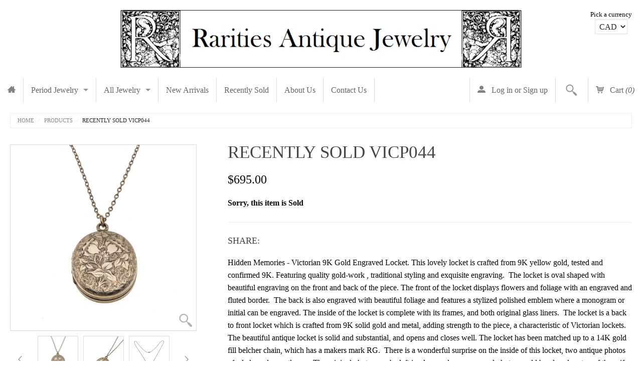

--- FILE ---
content_type: text/html; charset=utf-8
request_url: https://raritiesantiquejewelry.com/products/hidden-memories-victorian-9k-gold-engraved-locket
body_size: 13971
content:
<!DOCTYPE html>
<!--[if IE 8]><html class="no-js lt-ie9" lang="en"><![endif]-->
<!--[if gt IE 8]><!--> <html class="no-js" lang="en"><!--<![endif]-->
<head>
<meta charset="utf-8" />
<meta name="viewport" content="width=device-width, initial-scale=1.0" />  
<script>
document.documentElement.className = document.documentElement.className.replace("no-js","js");
</script> 
<title>
Recently Sold VICP044 &ndash; Rarities Antique Jewelry
</title>


   <meta name="description" content="Hidden Memories - Victorian 9K Gold Engraved Locket. This lovely locket is crafted from 9K yellow gold, tested and confirmed 9K. Featuring quality gold-work , traditional styling and exquisite engraving.  The locket is oval shaped with beautiful engraving on the front and back of the piece. The front of the locket disp" />


<link rel="canonical" href="https://raritiesantiquejewelry.com/products/hidden-memories-victorian-9k-gold-engraved-locket" />

   <meta property="og:type" content="product" />
   <meta property="og:title" content="Recently Sold                      VICP044" />
   
      <meta property="og:image" content="http://raritiesantiquejewelry.com/cdn/shop/products/Shot_2-2_cd23d25d-ab6e-44a2-bfe9-a57e6eacd11d_grande.jpg?v=1559878666" />
      <meta property="og:image:secure_url" content="https://raritiesantiquejewelry.com/cdn/shop/products/Shot_2-2_cd23d25d-ab6e-44a2-bfe9-a57e6eacd11d_grande.jpg?v=1559878666" />
   
      <meta property="og:image" content="http://raritiesantiquejewelry.com/cdn/shop/products/Shot_2-4_45e652eb-bc85-4246-8d98-a6196fbdb51a_grande.jpg?v=1559878666" />
      <meta property="og:image:secure_url" content="https://raritiesantiquejewelry.com/cdn/shop/products/Shot_2-4_45e652eb-bc85-4246-8d98-a6196fbdb51a_grande.jpg?v=1559878666" />
   
      <meta property="og:image" content="http://raritiesantiquejewelry.com/cdn/shop/products/Shot_2_1591fa5e-3171-4d1e-92cf-4c64baedddae_grande.jpg?v=1559878666" />
      <meta property="og:image:secure_url" content="https://raritiesantiquejewelry.com/cdn/shop/products/Shot_2_1591fa5e-3171-4d1e-92cf-4c64baedddae_grande.jpg?v=1559878666" />
   
      <meta property="og:image" content="http://raritiesantiquejewelry.com/cdn/shop/products/Shot_2-3_4e20ab1a-18b3-40d6-b2a1-bb96ca2f3862_grande.jpg?v=1559878666" />
      <meta property="og:image:secure_url" content="https://raritiesantiquejewelry.com/cdn/shop/products/Shot_2-3_4e20ab1a-18b3-40d6-b2a1-bb96ca2f3862_grande.jpg?v=1559878666" />
   
      <meta property="og:image" content="http://raritiesantiquejewelry.com/cdn/shop/products/Shot_2-6_2d979fe9-ec23-4299-9991-deaf903473c6_grande.jpg?v=1559878666" />
      <meta property="og:image:secure_url" content="https://raritiesantiquejewelry.com/cdn/shop/products/Shot_2-6_2d979fe9-ec23-4299-9991-deaf903473c6_grande.jpg?v=1559878666" />
   
      <meta property="og:image" content="http://raritiesantiquejewelry.com/cdn/shop/products/Shot_2-5_f04895dc-2f80-43bb-b1ad-6b3da0f4fe8e_grande.jpg?v=1559878666" />
      <meta property="og:image:secure_url" content="https://raritiesantiquejewelry.com/cdn/shop/products/Shot_2-5_f04895dc-2f80-43bb-b1ad-6b3da0f4fe8e_grande.jpg?v=1559878666" />
   
      <meta property="og:image" content="http://raritiesantiquejewelry.com/cdn/shop/products/Shot_2-7_4835be4e-9379-4bed-aec3-9380845ad3aa_grande.jpg?v=1559878666" />
      <meta property="og:image:secure_url" content="https://raritiesantiquejewelry.com/cdn/shop/products/Shot_2-7_4835be4e-9379-4bed-aec3-9380845ad3aa_grande.jpg?v=1559878666" />
   
      <meta property="og:image" content="http://raritiesantiquejewelry.com/cdn/shop/products/Shot_2-8_1b0e642c-6ce9-438a-917d-ad1b0587349a_grande.jpg?v=1559878666" />
      <meta property="og:image:secure_url" content="https://raritiesantiquejewelry.com/cdn/shop/products/Shot_2-8_1b0e642c-6ce9-438a-917d-ad1b0587349a_grande.jpg?v=1559878666" />
   
   <meta property="og:price:amount" content="695.00" />
   <meta property="og:price:currency" content="CAD" />



   <meta property="og:description" content="Hidden Memories - Victorian 9K Gold Engraved Locket. This lovely locket is crafted from 9K yellow gold, tested and confirmed 9K. Featuring quality gold-work , traditional styling and exquisite engraving.  The locket is oval shaped with beautiful engraving on the front and back of the piece. The front of the locket disp" />


<meta property="og:url" content="https://raritiesantiquejewelry.com/products/hidden-memories-victorian-9k-gold-engraved-locket" />
<meta property="og:site_name" content="Rarities Antique Jewelry" />


  
  
<link href="//raritiesantiquejewelry.com/cdn/shop/t/3/assets/styles.scss.css?v=51396572224594759151674765784" rel="stylesheet" type="text/css" media="all" />  
  
<link rel="shortcut icon" href="//raritiesantiquejewelry.com/cdn/shop/t/3/assets/favicon.png?v=93706625569677692311430022365" />
<link rel="apple-touch-icon-precomposed" href="//raritiesantiquejewelry.com/cdn/shop/t/3/assets/favicon-152.png?v=156967551206934415071427479587" />  

<script type="text/javascript" src="//ajax.googleapis.com/ajax/libs/jquery/1.11.0/jquery.min.js"></script>
<script src="//raritiesantiquejewelry.com/cdn/shop/t/3/assets/plugins.js?v=14229176352705187021427479593" type="text/javascript"></script>
<script src="//raritiesantiquejewelry.com/cdn/shop/t/3/assets/site.js?v=142775428410200536381457557784" type="text/javascript"></script>  
  
  
<script src="//raritiesantiquejewelry.com/cdn/shopifycloud/storefront/assets/themes_support/option_selection-b017cd28.js" type="text/javascript"></script>  
  


<!--[if lt IE 9]>
<script src="dist/html5shiv.js"></script>
<![endif]-->  
  
<script>window.performance && window.performance.mark && window.performance.mark('shopify.content_for_header.start');</script><meta id="shopify-digital-wallet" name="shopify-digital-wallet" content="/8115305/digital_wallets/dialog">
<meta name="shopify-checkout-api-token" content="5fc18e07390a6a0bf8126b0e03dd38ee">
<meta id="in-context-paypal-metadata" data-shop-id="8115305" data-venmo-supported="false" data-environment="production" data-locale="en_US" data-paypal-v4="true" data-currency="CAD">
<link rel="alternate" type="application/json+oembed" href="https://raritiesantiquejewelry.com/products/hidden-memories-victorian-9k-gold-engraved-locket.oembed">
<script async="async" src="/checkouts/internal/preloads.js?locale=en-CA"></script>
<link rel="preconnect" href="https://shop.app" crossorigin="anonymous">
<script async="async" src="https://shop.app/checkouts/internal/preloads.js?locale=en-CA&shop_id=8115305" crossorigin="anonymous"></script>
<script id="shopify-features" type="application/json">{"accessToken":"5fc18e07390a6a0bf8126b0e03dd38ee","betas":["rich-media-storefront-analytics"],"domain":"raritiesantiquejewelry.com","predictiveSearch":true,"shopId":8115305,"locale":"en"}</script>
<script>var Shopify = Shopify || {};
Shopify.shop = "rarities-antique-jewelry.myshopify.com";
Shopify.locale = "en";
Shopify.currency = {"active":"CAD","rate":"1.0"};
Shopify.country = "CA";
Shopify.theme = {"name":"Fluid","id":10848317,"schema_name":null,"schema_version":null,"theme_store_id":12,"role":"main"};
Shopify.theme.handle = "null";
Shopify.theme.style = {"id":null,"handle":null};
Shopify.cdnHost = "raritiesantiquejewelry.com/cdn";
Shopify.routes = Shopify.routes || {};
Shopify.routes.root = "/";</script>
<script type="module">!function(o){(o.Shopify=o.Shopify||{}).modules=!0}(window);</script>
<script>!function(o){function n(){var o=[];function n(){o.push(Array.prototype.slice.apply(arguments))}return n.q=o,n}var t=o.Shopify=o.Shopify||{};t.loadFeatures=n(),t.autoloadFeatures=n()}(window);</script>
<script>
  window.ShopifyPay = window.ShopifyPay || {};
  window.ShopifyPay.apiHost = "shop.app\/pay";
  window.ShopifyPay.redirectState = null;
</script>
<script id="shop-js-analytics" type="application/json">{"pageType":"product"}</script>
<script defer="defer" async type="module" src="//raritiesantiquejewelry.com/cdn/shopifycloud/shop-js/modules/v2/client.init-shop-cart-sync_IZsNAliE.en.esm.js"></script>
<script defer="defer" async type="module" src="//raritiesantiquejewelry.com/cdn/shopifycloud/shop-js/modules/v2/chunk.common_0OUaOowp.esm.js"></script>
<script type="module">
  await import("//raritiesantiquejewelry.com/cdn/shopifycloud/shop-js/modules/v2/client.init-shop-cart-sync_IZsNAliE.en.esm.js");
await import("//raritiesantiquejewelry.com/cdn/shopifycloud/shop-js/modules/v2/chunk.common_0OUaOowp.esm.js");

  window.Shopify.SignInWithShop?.initShopCartSync?.({"fedCMEnabled":true,"windoidEnabled":true});

</script>
<script>
  window.Shopify = window.Shopify || {};
  if (!window.Shopify.featureAssets) window.Shopify.featureAssets = {};
  window.Shopify.featureAssets['shop-js'] = {"shop-cart-sync":["modules/v2/client.shop-cart-sync_DLOhI_0X.en.esm.js","modules/v2/chunk.common_0OUaOowp.esm.js"],"init-fed-cm":["modules/v2/client.init-fed-cm_C6YtU0w6.en.esm.js","modules/v2/chunk.common_0OUaOowp.esm.js"],"shop-button":["modules/v2/client.shop-button_BCMx7GTG.en.esm.js","modules/v2/chunk.common_0OUaOowp.esm.js"],"shop-cash-offers":["modules/v2/client.shop-cash-offers_BT26qb5j.en.esm.js","modules/v2/chunk.common_0OUaOowp.esm.js","modules/v2/chunk.modal_CGo_dVj3.esm.js"],"init-windoid":["modules/v2/client.init-windoid_B9PkRMql.en.esm.js","modules/v2/chunk.common_0OUaOowp.esm.js"],"init-shop-email-lookup-coordinator":["modules/v2/client.init-shop-email-lookup-coordinator_DZkqjsbU.en.esm.js","modules/v2/chunk.common_0OUaOowp.esm.js"],"shop-toast-manager":["modules/v2/client.shop-toast-manager_Di2EnuM7.en.esm.js","modules/v2/chunk.common_0OUaOowp.esm.js"],"shop-login-button":["modules/v2/client.shop-login-button_BtqW_SIO.en.esm.js","modules/v2/chunk.common_0OUaOowp.esm.js","modules/v2/chunk.modal_CGo_dVj3.esm.js"],"avatar":["modules/v2/client.avatar_BTnouDA3.en.esm.js"],"pay-button":["modules/v2/client.pay-button_CWa-C9R1.en.esm.js","modules/v2/chunk.common_0OUaOowp.esm.js"],"init-shop-cart-sync":["modules/v2/client.init-shop-cart-sync_IZsNAliE.en.esm.js","modules/v2/chunk.common_0OUaOowp.esm.js"],"init-customer-accounts":["modules/v2/client.init-customer-accounts_DenGwJTU.en.esm.js","modules/v2/client.shop-login-button_BtqW_SIO.en.esm.js","modules/v2/chunk.common_0OUaOowp.esm.js","modules/v2/chunk.modal_CGo_dVj3.esm.js"],"init-shop-for-new-customer-accounts":["modules/v2/client.init-shop-for-new-customer-accounts_JdHXxpS9.en.esm.js","modules/v2/client.shop-login-button_BtqW_SIO.en.esm.js","modules/v2/chunk.common_0OUaOowp.esm.js","modules/v2/chunk.modal_CGo_dVj3.esm.js"],"init-customer-accounts-sign-up":["modules/v2/client.init-customer-accounts-sign-up_D6__K_p8.en.esm.js","modules/v2/client.shop-login-button_BtqW_SIO.en.esm.js","modules/v2/chunk.common_0OUaOowp.esm.js","modules/v2/chunk.modal_CGo_dVj3.esm.js"],"checkout-modal":["modules/v2/client.checkout-modal_C_ZQDY6s.en.esm.js","modules/v2/chunk.common_0OUaOowp.esm.js","modules/v2/chunk.modal_CGo_dVj3.esm.js"],"shop-follow-button":["modules/v2/client.shop-follow-button_XetIsj8l.en.esm.js","modules/v2/chunk.common_0OUaOowp.esm.js","modules/v2/chunk.modal_CGo_dVj3.esm.js"],"lead-capture":["modules/v2/client.lead-capture_DvA72MRN.en.esm.js","modules/v2/chunk.common_0OUaOowp.esm.js","modules/v2/chunk.modal_CGo_dVj3.esm.js"],"shop-login":["modules/v2/client.shop-login_ClXNxyh6.en.esm.js","modules/v2/chunk.common_0OUaOowp.esm.js","modules/v2/chunk.modal_CGo_dVj3.esm.js"],"payment-terms":["modules/v2/client.payment-terms_CNlwjfZz.en.esm.js","modules/v2/chunk.common_0OUaOowp.esm.js","modules/v2/chunk.modal_CGo_dVj3.esm.js"]};
</script>
<script id="__st">var __st={"a":8115305,"offset":-25200,"reqid":"d91d92c1-6a18-46ad-93c4-a94ff5cb3f48-1768422634","pageurl":"raritiesantiquejewelry.com\/products\/hidden-memories-victorian-9k-gold-engraved-locket","u":"08efe7cacc6d","p":"product","rtyp":"product","rid":2445442383930};</script>
<script>window.ShopifyPaypalV4VisibilityTracking = true;</script>
<script id="captcha-bootstrap">!function(){'use strict';const t='contact',e='account',n='new_comment',o=[[t,t],['blogs',n],['comments',n],[t,'customer']],c=[[e,'customer_login'],[e,'guest_login'],[e,'recover_customer_password'],[e,'create_customer']],r=t=>t.map((([t,e])=>`form[action*='/${t}']:not([data-nocaptcha='true']) input[name='form_type'][value='${e}']`)).join(','),a=t=>()=>t?[...document.querySelectorAll(t)].map((t=>t.form)):[];function s(){const t=[...o],e=r(t);return a(e)}const i='password',u='form_key',d=['recaptcha-v3-token','g-recaptcha-response','h-captcha-response',i],f=()=>{try{return window.sessionStorage}catch{return}},m='__shopify_v',_=t=>t.elements[u];function p(t,e,n=!1){try{const o=window.sessionStorage,c=JSON.parse(o.getItem(e)),{data:r}=function(t){const{data:e,action:n}=t;return t[m]||n?{data:e,action:n}:{data:t,action:n}}(c);for(const[e,n]of Object.entries(r))t.elements[e]&&(t.elements[e].value=n);n&&o.removeItem(e)}catch(o){console.error('form repopulation failed',{error:o})}}const l='form_type',E='cptcha';function T(t){t.dataset[E]=!0}const w=window,h=w.document,L='Shopify',v='ce_forms',y='captcha';let A=!1;((t,e)=>{const n=(g='f06e6c50-85a8-45c8-87d0-21a2b65856fe',I='https://cdn.shopify.com/shopifycloud/storefront-forms-hcaptcha/ce_storefront_forms_captcha_hcaptcha.v1.5.2.iife.js',D={infoText:'Protected by hCaptcha',privacyText:'Privacy',termsText:'Terms'},(t,e,n)=>{const o=w[L][v],c=o.bindForm;if(c)return c(t,g,e,D).then(n);var r;o.q.push([[t,g,e,D],n]),r=I,A||(h.body.append(Object.assign(h.createElement('script'),{id:'captcha-provider',async:!0,src:r})),A=!0)});var g,I,D;w[L]=w[L]||{},w[L][v]=w[L][v]||{},w[L][v].q=[],w[L][y]=w[L][y]||{},w[L][y].protect=function(t,e){n(t,void 0,e),T(t)},Object.freeze(w[L][y]),function(t,e,n,w,h,L){const[v,y,A,g]=function(t,e,n){const i=e?o:[],u=t?c:[],d=[...i,...u],f=r(d),m=r(i),_=r(d.filter((([t,e])=>n.includes(e))));return[a(f),a(m),a(_),s()]}(w,h,L),I=t=>{const e=t.target;return e instanceof HTMLFormElement?e:e&&e.form},D=t=>v().includes(t);t.addEventListener('submit',(t=>{const e=I(t);if(!e)return;const n=D(e)&&!e.dataset.hcaptchaBound&&!e.dataset.recaptchaBound,o=_(e),c=g().includes(e)&&(!o||!o.value);(n||c)&&t.preventDefault(),c&&!n&&(function(t){try{if(!f())return;!function(t){const e=f();if(!e)return;const n=_(t);if(!n)return;const o=n.value;o&&e.removeItem(o)}(t);const e=Array.from(Array(32),(()=>Math.random().toString(36)[2])).join('');!function(t,e){_(t)||t.append(Object.assign(document.createElement('input'),{type:'hidden',name:u})),t.elements[u].value=e}(t,e),function(t,e){const n=f();if(!n)return;const o=[...t.querySelectorAll(`input[type='${i}']`)].map((({name:t})=>t)),c=[...d,...o],r={};for(const[a,s]of new FormData(t).entries())c.includes(a)||(r[a]=s);n.setItem(e,JSON.stringify({[m]:1,action:t.action,data:r}))}(t,e)}catch(e){console.error('failed to persist form',e)}}(e),e.submit())}));const S=(t,e)=>{t&&!t.dataset[E]&&(n(t,e.some((e=>e===t))),T(t))};for(const o of['focusin','change'])t.addEventListener(o,(t=>{const e=I(t);D(e)&&S(e,y())}));const B=e.get('form_key'),M=e.get(l),P=B&&M;t.addEventListener('DOMContentLoaded',(()=>{const t=y();if(P)for(const e of t)e.elements[l].value===M&&p(e,B);[...new Set([...A(),...v().filter((t=>'true'===t.dataset.shopifyCaptcha))])].forEach((e=>S(e,t)))}))}(h,new URLSearchParams(w.location.search),n,t,e,['guest_login'])})(!0,!0)}();</script>
<script integrity="sha256-4kQ18oKyAcykRKYeNunJcIwy7WH5gtpwJnB7kiuLZ1E=" data-source-attribution="shopify.loadfeatures" defer="defer" src="//raritiesantiquejewelry.com/cdn/shopifycloud/storefront/assets/storefront/load_feature-a0a9edcb.js" crossorigin="anonymous"></script>
<script crossorigin="anonymous" defer="defer" src="//raritiesantiquejewelry.com/cdn/shopifycloud/storefront/assets/shopify_pay/storefront-65b4c6d7.js?v=20250812"></script>
<script data-source-attribution="shopify.dynamic_checkout.dynamic.init">var Shopify=Shopify||{};Shopify.PaymentButton=Shopify.PaymentButton||{isStorefrontPortableWallets:!0,init:function(){window.Shopify.PaymentButton.init=function(){};var t=document.createElement("script");t.src="https://raritiesantiquejewelry.com/cdn/shopifycloud/portable-wallets/latest/portable-wallets.en.js",t.type="module",document.head.appendChild(t)}};
</script>
<script data-source-attribution="shopify.dynamic_checkout.buyer_consent">
  function portableWalletsHideBuyerConsent(e){var t=document.getElementById("shopify-buyer-consent"),n=document.getElementById("shopify-subscription-policy-button");t&&n&&(t.classList.add("hidden"),t.setAttribute("aria-hidden","true"),n.removeEventListener("click",e))}function portableWalletsShowBuyerConsent(e){var t=document.getElementById("shopify-buyer-consent"),n=document.getElementById("shopify-subscription-policy-button");t&&n&&(t.classList.remove("hidden"),t.removeAttribute("aria-hidden"),n.addEventListener("click",e))}window.Shopify?.PaymentButton&&(window.Shopify.PaymentButton.hideBuyerConsent=portableWalletsHideBuyerConsent,window.Shopify.PaymentButton.showBuyerConsent=portableWalletsShowBuyerConsent);
</script>
<script data-source-attribution="shopify.dynamic_checkout.cart.bootstrap">document.addEventListener("DOMContentLoaded",(function(){function t(){return document.querySelector("shopify-accelerated-checkout-cart, shopify-accelerated-checkout")}if(t())Shopify.PaymentButton.init();else{new MutationObserver((function(e,n){t()&&(Shopify.PaymentButton.init(),n.disconnect())})).observe(document.body,{childList:!0,subtree:!0})}}));
</script>
<link id="shopify-accelerated-checkout-styles" rel="stylesheet" media="screen" href="https://raritiesantiquejewelry.com/cdn/shopifycloud/portable-wallets/latest/accelerated-checkout-backwards-compat.css" crossorigin="anonymous">
<style id="shopify-accelerated-checkout-cart">
        #shopify-buyer-consent {
  margin-top: 1em;
  display: inline-block;
  width: 100%;
}

#shopify-buyer-consent.hidden {
  display: none;
}

#shopify-subscription-policy-button {
  background: none;
  border: none;
  padding: 0;
  text-decoration: underline;
  font-size: inherit;
  cursor: pointer;
}

#shopify-subscription-policy-button::before {
  box-shadow: none;
}

      </style>

<script>window.performance && window.performance.mark && window.performance.mark('shopify.content_for_header.end');</script>
<link href="https://monorail-edge.shopifysvc.com" rel="dns-prefetch">
<script>(function(){if ("sendBeacon" in navigator && "performance" in window) {try {var session_token_from_headers = performance.getEntriesByType('navigation')[0].serverTiming.find(x => x.name == '_s').description;} catch {var session_token_from_headers = undefined;}var session_cookie_matches = document.cookie.match(/_shopify_s=([^;]*)/);var session_token_from_cookie = session_cookie_matches && session_cookie_matches.length === 2 ? session_cookie_matches[1] : "";var session_token = session_token_from_headers || session_token_from_cookie || "";function handle_abandonment_event(e) {var entries = performance.getEntries().filter(function(entry) {return /monorail-edge.shopifysvc.com/.test(entry.name);});if (!window.abandonment_tracked && entries.length === 0) {window.abandonment_tracked = true;var currentMs = Date.now();var navigation_start = performance.timing.navigationStart;var payload = {shop_id: 8115305,url: window.location.href,navigation_start,duration: currentMs - navigation_start,session_token,page_type: "product"};window.navigator.sendBeacon("https://monorail-edge.shopifysvc.com/v1/produce", JSON.stringify({schema_id: "online_store_buyer_site_abandonment/1.1",payload: payload,metadata: {event_created_at_ms: currentMs,event_sent_at_ms: currentMs}}));}}window.addEventListener('pagehide', handle_abandonment_event);}}());</script>
<script id="web-pixels-manager-setup">(function e(e,d,r,n,o){if(void 0===o&&(o={}),!Boolean(null===(a=null===(i=window.Shopify)||void 0===i?void 0:i.analytics)||void 0===a?void 0:a.replayQueue)){var i,a;window.Shopify=window.Shopify||{};var t=window.Shopify;t.analytics=t.analytics||{};var s=t.analytics;s.replayQueue=[],s.publish=function(e,d,r){return s.replayQueue.push([e,d,r]),!0};try{self.performance.mark("wpm:start")}catch(e){}var l=function(){var e={modern:/Edge?\/(1{2}[4-9]|1[2-9]\d|[2-9]\d{2}|\d{4,})\.\d+(\.\d+|)|Firefox\/(1{2}[4-9]|1[2-9]\d|[2-9]\d{2}|\d{4,})\.\d+(\.\d+|)|Chrom(ium|e)\/(9{2}|\d{3,})\.\d+(\.\d+|)|(Maci|X1{2}).+ Version\/(15\.\d+|(1[6-9]|[2-9]\d|\d{3,})\.\d+)([,.]\d+|)( \(\w+\)|)( Mobile\/\w+|) Safari\/|Chrome.+OPR\/(9{2}|\d{3,})\.\d+\.\d+|(CPU[ +]OS|iPhone[ +]OS|CPU[ +]iPhone|CPU IPhone OS|CPU iPad OS)[ +]+(15[._]\d+|(1[6-9]|[2-9]\d|\d{3,})[._]\d+)([._]\d+|)|Android:?[ /-](13[3-9]|1[4-9]\d|[2-9]\d{2}|\d{4,})(\.\d+|)(\.\d+|)|Android.+Firefox\/(13[5-9]|1[4-9]\d|[2-9]\d{2}|\d{4,})\.\d+(\.\d+|)|Android.+Chrom(ium|e)\/(13[3-9]|1[4-9]\d|[2-9]\d{2}|\d{4,})\.\d+(\.\d+|)|SamsungBrowser\/([2-9]\d|\d{3,})\.\d+/,legacy:/Edge?\/(1[6-9]|[2-9]\d|\d{3,})\.\d+(\.\d+|)|Firefox\/(5[4-9]|[6-9]\d|\d{3,})\.\d+(\.\d+|)|Chrom(ium|e)\/(5[1-9]|[6-9]\d|\d{3,})\.\d+(\.\d+|)([\d.]+$|.*Safari\/(?![\d.]+ Edge\/[\d.]+$))|(Maci|X1{2}).+ Version\/(10\.\d+|(1[1-9]|[2-9]\d|\d{3,})\.\d+)([,.]\d+|)( \(\w+\)|)( Mobile\/\w+|) Safari\/|Chrome.+OPR\/(3[89]|[4-9]\d|\d{3,})\.\d+\.\d+|(CPU[ +]OS|iPhone[ +]OS|CPU[ +]iPhone|CPU IPhone OS|CPU iPad OS)[ +]+(10[._]\d+|(1[1-9]|[2-9]\d|\d{3,})[._]\d+)([._]\d+|)|Android:?[ /-](13[3-9]|1[4-9]\d|[2-9]\d{2}|\d{4,})(\.\d+|)(\.\d+|)|Mobile Safari.+OPR\/([89]\d|\d{3,})\.\d+\.\d+|Android.+Firefox\/(13[5-9]|1[4-9]\d|[2-9]\d{2}|\d{4,})\.\d+(\.\d+|)|Android.+Chrom(ium|e)\/(13[3-9]|1[4-9]\d|[2-9]\d{2}|\d{4,})\.\d+(\.\d+|)|Android.+(UC? ?Browser|UCWEB|U3)[ /]?(15\.([5-9]|\d{2,})|(1[6-9]|[2-9]\d|\d{3,})\.\d+)\.\d+|SamsungBrowser\/(5\.\d+|([6-9]|\d{2,})\.\d+)|Android.+MQ{2}Browser\/(14(\.(9|\d{2,})|)|(1[5-9]|[2-9]\d|\d{3,})(\.\d+|))(\.\d+|)|K[Aa][Ii]OS\/(3\.\d+|([4-9]|\d{2,})\.\d+)(\.\d+|)/},d=e.modern,r=e.legacy,n=navigator.userAgent;return n.match(d)?"modern":n.match(r)?"legacy":"unknown"}(),u="modern"===l?"modern":"legacy",c=(null!=n?n:{modern:"",legacy:""})[u],f=function(e){return[e.baseUrl,"/wpm","/b",e.hashVersion,"modern"===e.buildTarget?"m":"l",".js"].join("")}({baseUrl:d,hashVersion:r,buildTarget:u}),m=function(e){var d=e.version,r=e.bundleTarget,n=e.surface,o=e.pageUrl,i=e.monorailEndpoint;return{emit:function(e){var a=e.status,t=e.errorMsg,s=(new Date).getTime(),l=JSON.stringify({metadata:{event_sent_at_ms:s},events:[{schema_id:"web_pixels_manager_load/3.1",payload:{version:d,bundle_target:r,page_url:o,status:a,surface:n,error_msg:t},metadata:{event_created_at_ms:s}}]});if(!i)return console&&console.warn&&console.warn("[Web Pixels Manager] No Monorail endpoint provided, skipping logging."),!1;try{return self.navigator.sendBeacon.bind(self.navigator)(i,l)}catch(e){}var u=new XMLHttpRequest;try{return u.open("POST",i,!0),u.setRequestHeader("Content-Type","text/plain"),u.send(l),!0}catch(e){return console&&console.warn&&console.warn("[Web Pixels Manager] Got an unhandled error while logging to Monorail."),!1}}}}({version:r,bundleTarget:l,surface:e.surface,pageUrl:self.location.href,monorailEndpoint:e.monorailEndpoint});try{o.browserTarget=l,function(e){var d=e.src,r=e.async,n=void 0===r||r,o=e.onload,i=e.onerror,a=e.sri,t=e.scriptDataAttributes,s=void 0===t?{}:t,l=document.createElement("script"),u=document.querySelector("head"),c=document.querySelector("body");if(l.async=n,l.src=d,a&&(l.integrity=a,l.crossOrigin="anonymous"),s)for(var f in s)if(Object.prototype.hasOwnProperty.call(s,f))try{l.dataset[f]=s[f]}catch(e){}if(o&&l.addEventListener("load",o),i&&l.addEventListener("error",i),u)u.appendChild(l);else{if(!c)throw new Error("Did not find a head or body element to append the script");c.appendChild(l)}}({src:f,async:!0,onload:function(){if(!function(){var e,d;return Boolean(null===(d=null===(e=window.Shopify)||void 0===e?void 0:e.analytics)||void 0===d?void 0:d.initialized)}()){var d=window.webPixelsManager.init(e)||void 0;if(d){var r=window.Shopify.analytics;r.replayQueue.forEach((function(e){var r=e[0],n=e[1],o=e[2];d.publishCustomEvent(r,n,o)})),r.replayQueue=[],r.publish=d.publishCustomEvent,r.visitor=d.visitor,r.initialized=!0}}},onerror:function(){return m.emit({status:"failed",errorMsg:"".concat(f," has failed to load")})},sri:function(e){var d=/^sha384-[A-Za-z0-9+/=]+$/;return"string"==typeof e&&d.test(e)}(c)?c:"",scriptDataAttributes:o}),m.emit({status:"loading"})}catch(e){m.emit({status:"failed",errorMsg:(null==e?void 0:e.message)||"Unknown error"})}}})({shopId: 8115305,storefrontBaseUrl: "https://raritiesantiquejewelry.com",extensionsBaseUrl: "https://extensions.shopifycdn.com/cdn/shopifycloud/web-pixels-manager",monorailEndpoint: "https://monorail-edge.shopifysvc.com/unstable/produce_batch",surface: "storefront-renderer",enabledBetaFlags: ["2dca8a86","a0d5f9d2"],webPixelsConfigList: [{"id":"shopify-app-pixel","configuration":"{}","eventPayloadVersion":"v1","runtimeContext":"STRICT","scriptVersion":"0450","apiClientId":"shopify-pixel","type":"APP","privacyPurposes":["ANALYTICS","MARKETING"]},{"id":"shopify-custom-pixel","eventPayloadVersion":"v1","runtimeContext":"LAX","scriptVersion":"0450","apiClientId":"shopify-pixel","type":"CUSTOM","privacyPurposes":["ANALYTICS","MARKETING"]}],isMerchantRequest: false,initData: {"shop":{"name":"Rarities Antique Jewelry","paymentSettings":{"currencyCode":"CAD"},"myshopifyDomain":"rarities-antique-jewelry.myshopify.com","countryCode":"CA","storefrontUrl":"https:\/\/raritiesantiquejewelry.com"},"customer":null,"cart":null,"checkout":null,"productVariants":[{"price":{"amount":695.0,"currencyCode":"CAD"},"product":{"title":"Recently Sold                      VICP044","vendor":"Rarities Antique Jewelry","id":"2445442383930","untranslatedTitle":"Recently Sold                      VICP044","url":"\/products\/hidden-memories-victorian-9k-gold-engraved-locket","type":"Recently Sold"},"id":"23304011055162","image":{"src":"\/\/raritiesantiquejewelry.com\/cdn\/shop\/products\/Shot_2-2_cd23d25d-ab6e-44a2-bfe9-a57e6eacd11d.jpg?v=1559878666"},"sku":"VICP044","title":"Default Title","untranslatedTitle":"Default Title"}],"purchasingCompany":null},},"https://raritiesantiquejewelry.com/cdn","7cecd0b6w90c54c6cpe92089d5m57a67346",{"modern":"","legacy":""},{"shopId":"8115305","storefrontBaseUrl":"https:\/\/raritiesantiquejewelry.com","extensionBaseUrl":"https:\/\/extensions.shopifycdn.com\/cdn\/shopifycloud\/web-pixels-manager","surface":"storefront-renderer","enabledBetaFlags":"[\"2dca8a86\", \"a0d5f9d2\"]","isMerchantRequest":"false","hashVersion":"7cecd0b6w90c54c6cpe92089d5m57a67346","publish":"custom","events":"[[\"page_viewed\",{}],[\"product_viewed\",{\"productVariant\":{\"price\":{\"amount\":695.0,\"currencyCode\":\"CAD\"},\"product\":{\"title\":\"Recently Sold                      VICP044\",\"vendor\":\"Rarities Antique Jewelry\",\"id\":\"2445442383930\",\"untranslatedTitle\":\"Recently Sold                      VICP044\",\"url\":\"\/products\/hidden-memories-victorian-9k-gold-engraved-locket\",\"type\":\"Recently Sold\"},\"id\":\"23304011055162\",\"image\":{\"src\":\"\/\/raritiesantiquejewelry.com\/cdn\/shop\/products\/Shot_2-2_cd23d25d-ab6e-44a2-bfe9-a57e6eacd11d.jpg?v=1559878666\"},\"sku\":\"VICP044\",\"title\":\"Default Title\",\"untranslatedTitle\":\"Default Title\"}}]]"});</script><script>
  window.ShopifyAnalytics = window.ShopifyAnalytics || {};
  window.ShopifyAnalytics.meta = window.ShopifyAnalytics.meta || {};
  window.ShopifyAnalytics.meta.currency = 'CAD';
  var meta = {"product":{"id":2445442383930,"gid":"gid:\/\/shopify\/Product\/2445442383930","vendor":"Rarities Antique Jewelry","type":"Recently Sold","handle":"hidden-memories-victorian-9k-gold-engraved-locket","variants":[{"id":23304011055162,"price":69500,"name":"Recently Sold                      VICP044","public_title":null,"sku":"VICP044"}],"remote":false},"page":{"pageType":"product","resourceType":"product","resourceId":2445442383930,"requestId":"d91d92c1-6a18-46ad-93c4-a94ff5cb3f48-1768422634"}};
  for (var attr in meta) {
    window.ShopifyAnalytics.meta[attr] = meta[attr];
  }
</script>
<script class="analytics">
  (function () {
    var customDocumentWrite = function(content) {
      var jquery = null;

      if (window.jQuery) {
        jquery = window.jQuery;
      } else if (window.Checkout && window.Checkout.$) {
        jquery = window.Checkout.$;
      }

      if (jquery) {
        jquery('body').append(content);
      }
    };

    var hasLoggedConversion = function(token) {
      if (token) {
        return document.cookie.indexOf('loggedConversion=' + token) !== -1;
      }
      return false;
    }

    var setCookieIfConversion = function(token) {
      if (token) {
        var twoMonthsFromNow = new Date(Date.now());
        twoMonthsFromNow.setMonth(twoMonthsFromNow.getMonth() + 2);

        document.cookie = 'loggedConversion=' + token + '; expires=' + twoMonthsFromNow;
      }
    }

    var trekkie = window.ShopifyAnalytics.lib = window.trekkie = window.trekkie || [];
    if (trekkie.integrations) {
      return;
    }
    trekkie.methods = [
      'identify',
      'page',
      'ready',
      'track',
      'trackForm',
      'trackLink'
    ];
    trekkie.factory = function(method) {
      return function() {
        var args = Array.prototype.slice.call(arguments);
        args.unshift(method);
        trekkie.push(args);
        return trekkie;
      };
    };
    for (var i = 0; i < trekkie.methods.length; i++) {
      var key = trekkie.methods[i];
      trekkie[key] = trekkie.factory(key);
    }
    trekkie.load = function(config) {
      trekkie.config = config || {};
      trekkie.config.initialDocumentCookie = document.cookie;
      var first = document.getElementsByTagName('script')[0];
      var script = document.createElement('script');
      script.type = 'text/javascript';
      script.onerror = function(e) {
        var scriptFallback = document.createElement('script');
        scriptFallback.type = 'text/javascript';
        scriptFallback.onerror = function(error) {
                var Monorail = {
      produce: function produce(monorailDomain, schemaId, payload) {
        var currentMs = new Date().getTime();
        var event = {
          schema_id: schemaId,
          payload: payload,
          metadata: {
            event_created_at_ms: currentMs,
            event_sent_at_ms: currentMs
          }
        };
        return Monorail.sendRequest("https://" + monorailDomain + "/v1/produce", JSON.stringify(event));
      },
      sendRequest: function sendRequest(endpointUrl, payload) {
        // Try the sendBeacon API
        if (window && window.navigator && typeof window.navigator.sendBeacon === 'function' && typeof window.Blob === 'function' && !Monorail.isIos12()) {
          var blobData = new window.Blob([payload], {
            type: 'text/plain'
          });

          if (window.navigator.sendBeacon(endpointUrl, blobData)) {
            return true;
          } // sendBeacon was not successful

        } // XHR beacon

        var xhr = new XMLHttpRequest();

        try {
          xhr.open('POST', endpointUrl);
          xhr.setRequestHeader('Content-Type', 'text/plain');
          xhr.send(payload);
        } catch (e) {
          console.log(e);
        }

        return false;
      },
      isIos12: function isIos12() {
        return window.navigator.userAgent.lastIndexOf('iPhone; CPU iPhone OS 12_') !== -1 || window.navigator.userAgent.lastIndexOf('iPad; CPU OS 12_') !== -1;
      }
    };
    Monorail.produce('monorail-edge.shopifysvc.com',
      'trekkie_storefront_load_errors/1.1',
      {shop_id: 8115305,
      theme_id: 10848317,
      app_name: "storefront",
      context_url: window.location.href,
      source_url: "//raritiesantiquejewelry.com/cdn/s/trekkie.storefront.55c6279c31a6628627b2ba1c5ff367020da294e2.min.js"});

        };
        scriptFallback.async = true;
        scriptFallback.src = '//raritiesantiquejewelry.com/cdn/s/trekkie.storefront.55c6279c31a6628627b2ba1c5ff367020da294e2.min.js';
        first.parentNode.insertBefore(scriptFallback, first);
      };
      script.async = true;
      script.src = '//raritiesantiquejewelry.com/cdn/s/trekkie.storefront.55c6279c31a6628627b2ba1c5ff367020da294e2.min.js';
      first.parentNode.insertBefore(script, first);
    };
    trekkie.load(
      {"Trekkie":{"appName":"storefront","development":false,"defaultAttributes":{"shopId":8115305,"isMerchantRequest":null,"themeId":10848317,"themeCityHash":"14353869904136588478","contentLanguage":"en","currency":"CAD","eventMetadataId":"806e0239-549d-4704-ba39-e61fbbb50bfb"},"isServerSideCookieWritingEnabled":true,"monorailRegion":"shop_domain","enabledBetaFlags":["65f19447"]},"Session Attribution":{},"S2S":{"facebookCapiEnabled":false,"source":"trekkie-storefront-renderer","apiClientId":580111}}
    );

    var loaded = false;
    trekkie.ready(function() {
      if (loaded) return;
      loaded = true;

      window.ShopifyAnalytics.lib = window.trekkie;

      var originalDocumentWrite = document.write;
      document.write = customDocumentWrite;
      try { window.ShopifyAnalytics.merchantGoogleAnalytics.call(this); } catch(error) {};
      document.write = originalDocumentWrite;

      window.ShopifyAnalytics.lib.page(null,{"pageType":"product","resourceType":"product","resourceId":2445442383930,"requestId":"d91d92c1-6a18-46ad-93c4-a94ff5cb3f48-1768422634","shopifyEmitted":true});

      var match = window.location.pathname.match(/checkouts\/(.+)\/(thank_you|post_purchase)/)
      var token = match? match[1]: undefined;
      if (!hasLoggedConversion(token)) {
        setCookieIfConversion(token);
        window.ShopifyAnalytics.lib.track("Viewed Product",{"currency":"CAD","variantId":23304011055162,"productId":2445442383930,"productGid":"gid:\/\/shopify\/Product\/2445442383930","name":"Recently Sold                      VICP044","price":"695.00","sku":"VICP044","brand":"Rarities Antique Jewelry","variant":null,"category":"Recently Sold","nonInteraction":true,"remote":false},undefined,undefined,{"shopifyEmitted":true});
      window.ShopifyAnalytics.lib.track("monorail:\/\/trekkie_storefront_viewed_product\/1.1",{"currency":"CAD","variantId":23304011055162,"productId":2445442383930,"productGid":"gid:\/\/shopify\/Product\/2445442383930","name":"Recently Sold                      VICP044","price":"695.00","sku":"VICP044","brand":"Rarities Antique Jewelry","variant":null,"category":"Recently Sold","nonInteraction":true,"remote":false,"referer":"https:\/\/raritiesantiquejewelry.com\/products\/hidden-memories-victorian-9k-gold-engraved-locket"});
      }
    });


        var eventsListenerScript = document.createElement('script');
        eventsListenerScript.async = true;
        eventsListenerScript.src = "//raritiesantiquejewelry.com/cdn/shopifycloud/storefront/assets/shop_events_listener-3da45d37.js";
        document.getElementsByTagName('head')[0].appendChild(eventsListenerScript);

})();</script>
<script
  defer
  src="https://raritiesantiquejewelry.com/cdn/shopifycloud/perf-kit/shopify-perf-kit-3.0.3.min.js"
  data-application="storefront-renderer"
  data-shop-id="8115305"
  data-render-region="gcp-us-central1"
  data-page-type="product"
  data-theme-instance-id="10848317"
  data-theme-name=""
  data-theme-version=""
  data-monorail-region="shop_domain"
  data-resource-timing-sampling-rate="10"
  data-shs="true"
  data-shs-beacon="true"
  data-shs-export-with-fetch="true"
  data-shs-logs-sample-rate="1"
  data-shs-beacon-endpoint="https://raritiesantiquejewelry.com/api/collect"
></script>
</head>

<body id="product" data-curr-format="${{amount}}" data-curr-code="CAD" class=" show-multi-curr">

<a href="#content" class="skip">Skip navigation</a>



<div class="header-row custom-logo">	
   <div id="logo">
        
      
      <a href="/" title="Rarities Antique Jewelry">
      
         <img src="//raritiesantiquejewelry.com/cdn/shop/t/3/assets/logo.png?v=29618108155099606941428369364" alt="Rarities Antique Jewelry" />
      
      </a>
      
                 
      
      </div>
   
<div id="currency-switch">
<label for="currencies">Pick a currency </label>
<select id="currencies" name="currencies">
  
  
  <option value="CAD" selected="selected">CAD</option>
  
    
  
    
    <option value="USD">USD</option>
    
  
    
    <option value="EUR">EUR</option>
    
  
    
    <option value="GBP">GBP</option>
    
  
</select>
</div>  

</div>

  
   <!-- add class click-me for click events or hover-me for hover events -->
<ul id="menu" class="clearfix hover-me">
   
      <li class="home-link">
         <a href="/" title="Home"><span class="icon-home"></span></a>
      </li>
   

   
      
      
         <li class="has-sub level-1">
            <a href="/collections/all" title="">Period Jewelry</a>
            <ul>
            
               
               
                  <li>
                     <a href="/collections/pre-georgian" title="">Pre Georgian</a>
                  </li>
               
            
               
               
                  <li>
                     <a href="/collections/georgian" title="">Georgian</a>
                  </li>
               
            
               
               
                  <li>
                     <a href="/collections/victorian" title="">Victorian</a>
                  </li>
               
            
               
               
                  <li>
                     <a href="/collections/edwardian" title="">Edwardian</a>
                  </li>
               
            
               
               
                  <li>
                     <a href="/collections/art-deco" title="">Art Deco</a>
                  </li>
               
            
               
               
                  <li>
                     <a href="/collections/vintage" title="">Vintage</a>
                  </li>
               
            
               
               
                  <li>
                     <a href="/collections/estate" title="">Estate</a>
                  </li>
               
                    
            </ul>
         </li>
      
   
      
      
         <li class="has-sub level-1">
            <a href="/collections/all" title="">All Jewelry</a>
            <ul>
            
               
               
                  <li>
                     <a href="/collections/rings" title="">Rings</a>
                  </li>
               
            
               
               
                  <li>
                     <a href="/collections/earrings" title="">Earrings</a>
                  </li>
               
            
               
               
                  <li>
                     <a href="/collections/necklaces" title="">Necklaces</a>
                  </li>
               
            
               
               
                  <li>
                     <a href="/collections/pendants" title="">Pendants</a>
                  </li>
               
            
               
               
                  <li>
                     <a href="/collections/bracelets" title="">Bracelets</a>
                  </li>
               
            
               
               
                  <li>
                     <a href="/collections/brooches" title="">Brooches</a>
                  </li>
               
            
               
               
                  <li>
                     <a href="/collections/accessories" title="">Accessories</a>
                  </li>
               
                    
            </ul>
         </li>
      
   
      
      
         <li>
            <a href="/collections/new-arrivals" title="">New Arrivals</a>
         </li>
      
   
      
      
         <li>
            <a href="/collections/recently-sold-items" title="">Recently Sold </a>
         </li>
      
   
      
      
         <li>
            <a href="/pages/about-us" title="">About Us</a>
         </li>
      
   
      
      
         <li>
            <a href="/pages/contact-us" title="">Contact Us </a>
         </li>
      
   
   
   <li class="menu-right">
      <a class="mini-cart" href="/cart"><span class="icon-cart3"></span> Cart <em>(0)</em></a>       
   </li>	

   <li class="menu-right search-box">
      <div class="top-search">
         <form class="search" action="/search">
            <div class="input-wrap"><input type="text" name="q" class="search-input" placeholder="Search..." value=""></div>
            <span class="icon-magnifier"></span>
         </form>
      </div>
   </li>
   
         
  			<li class="menu-right">  
	           <a href="/account/login"><span class="icon-user2"></span> Log in or Sign up</a>
            </li>
                     
     
   
</ul>
  



<div id="content" class="content-row">
   

   <div class="inner clearfix">
      
         <nav class="breadcrumbs">
    <a href="/" class="homepage-link" title="Back to the home page">Home</a>
	
		   
         <a href="/collections/all">Products</a>
      
      <a href="/products/hidden-memories-victorian-9k-gold-engraved-locket" class="current">Recently Sold                      VICP044</a>
	
</nav>
      	
      

<div itemscope itemtype="http://schema.org/Product" id="prod-2445442383930" class="clearfix">
   <meta itemprop="url" content="https://raritiesantiquejewelry.com/products/hidden-memories-victorian-9k-gold-engraved-locket" />
   <meta itemprop="image" content="//raritiesantiquejewelry.com/cdn/shop/products/Shot_2-2_cd23d25d-ab6e-44a2-bfe9-a57e6eacd11d_grande.jpg?v=1559878666" />

  
   <div id="product-images" class="clearfix multi-image">
      
      <a id="product-shot" class="productimage main-image" data-image-id="8106849206330" href="//raritiesantiquejewelry.com/cdn/shop/products/Shot_2-2_cd23d25d-ab6e-44a2-bfe9-a57e6eacd11d_2048x2048.jpg?v=1559878666">
         <img src="//raritiesantiquejewelry.com/cdn/shop/products/Shot_2-2_cd23d25d-ab6e-44a2-bfe9-a57e6eacd11d_2048x2048.jpg?v=1559878666" alt="Recently Sold                      VICP044" />
         
                           
         <span class="icon-magnifier"></span>
      </a>    
      
      <div id="more-images" class="clearfix">      
         
            <a href="//raritiesantiquejewelry.com/cdn/shop/products/Shot_2-2_cd23d25d-ab6e-44a2-bfe9-a57e6eacd11d_2048x2048.jpg?v=1559878666" class="productimage smallimg" rel="lightbox" title="Recently Sold                      VICP044" data-image-id="8106849206330">
               <img src="//raritiesantiquejewelry.com/cdn/shop/products/Shot_2-2_cd23d25d-ab6e-44a2-bfe9-a57e6eacd11d_compact.jpg?v=1559878666" alt="Recently Sold                      VICP044" />
            </a>
         
            <a href="//raritiesantiquejewelry.com/cdn/shop/products/Shot_2-4_45e652eb-bc85-4246-8d98-a6196fbdb51a_2048x2048.jpg?v=1559878666" class="productimage smallimg" rel="lightbox" title="Recently Sold                      VICP044" data-image-id="8106849861690">
               <img src="//raritiesantiquejewelry.com/cdn/shop/products/Shot_2-4_45e652eb-bc85-4246-8d98-a6196fbdb51a_compact.jpg?v=1559878666" alt="Recently Sold                      VICP044" />
            </a>
         
            <a href="//raritiesantiquejewelry.com/cdn/shop/products/Shot_2_1591fa5e-3171-4d1e-92cf-4c64baedddae_2048x2048.jpg?v=1559878666" class="productimage smallimg" rel="lightbox" title="Recently Sold                      VICP044" data-image-id="8106851237946">
               <img src="//raritiesantiquejewelry.com/cdn/shop/products/Shot_2_1591fa5e-3171-4d1e-92cf-4c64baedddae_compact.jpg?v=1559878666" alt="Recently Sold                      VICP044" />
            </a>
         
            <a href="//raritiesantiquejewelry.com/cdn/shop/products/Shot_2-3_4e20ab1a-18b3-40d6-b2a1-bb96ca2f3862_2048x2048.jpg?v=1559878666" class="productimage smallimg" rel="lightbox" title="Recently Sold                      VICP044" data-image-id="8106849534010">
               <img src="//raritiesantiquejewelry.com/cdn/shop/products/Shot_2-3_4e20ab1a-18b3-40d6-b2a1-bb96ca2f3862_compact.jpg?v=1559878666" alt="Recently Sold                      VICP044" />
            </a>
         
            <a href="//raritiesantiquejewelry.com/cdn/shop/products/Shot_2-6_2d979fe9-ec23-4299-9991-deaf903473c6_2048x2048.jpg?v=1559878666" class="productimage smallimg" rel="lightbox" title="Recently Sold                      VICP044" data-image-id="8106850451514">
               <img src="//raritiesantiquejewelry.com/cdn/shop/products/Shot_2-6_2d979fe9-ec23-4299-9991-deaf903473c6_compact.jpg?v=1559878666" alt="Recently Sold                      VICP044" />
            </a>
         
            <a href="//raritiesantiquejewelry.com/cdn/shop/products/Shot_2-5_f04895dc-2f80-43bb-b1ad-6b3da0f4fe8e_2048x2048.jpg?v=1559878666" class="productimage smallimg" rel="lightbox" title="Recently Sold                      VICP044" data-image-id="8106850222138">
               <img src="//raritiesantiquejewelry.com/cdn/shop/products/Shot_2-5_f04895dc-2f80-43bb-b1ad-6b3da0f4fe8e_compact.jpg?v=1559878666" alt="Recently Sold                      VICP044" />
            </a>
         
            <a href="//raritiesantiquejewelry.com/cdn/shop/products/Shot_2-7_4835be4e-9379-4bed-aec3-9380845ad3aa_2048x2048.jpg?v=1559878666" class="productimage smallimg" rel="lightbox" title="Recently Sold                      VICP044" data-image-id="8106851172410">
               <img src="//raritiesantiquejewelry.com/cdn/shop/products/Shot_2-7_4835be4e-9379-4bed-aec3-9380845ad3aa_compact.jpg?v=1559878666" alt="Recently Sold                      VICP044" />
            </a>
         
            <a href="//raritiesantiquejewelry.com/cdn/shop/products/Shot_2-8_1b0e642c-6ce9-438a-917d-ad1b0587349a_2048x2048.jpg?v=1559878666" class="productimage smallimg" rel="lightbox" title="Recently Sold                      VICP044" data-image-id="8106851205178">
               <img src="//raritiesantiquejewelry.com/cdn/shop/products/Shot_2-8_1b0e642c-6ce9-438a-917d-ad1b0587349a_compact.jpg?v=1559878666" alt="Recently Sold                      VICP044" />
            </a>
                  
      </div>
   </div>  

  
  
   <div id="product-details">
      <h1 itemprop="name">Recently Sold                      VICP044</h1> 
     <span class="variant-sku"></span>
      
      
      
      
      <h2 itemprop="brand" class="hide"><a href="/collections/vendors?q=Rarities%20Antique%20Jewelry" title="">Rarities Antique Jewelry</a></h2>  
      
      <div class="product-price-wrap" itemprop="offers" itemscope itemtype="http://schema.org/Offer">
         <meta itemprop="priceCurrency" content="CAD" />
         
            <link itemprop="availability" href="http://schema.org/OutOfStock" />
         

         
         
            <span class="product-price" itemprop="price">$695.00</span>&nbsp;<s class="product-compare-price"></s>
         
      </div>   
      <div class="var-msg"></div>
      
      
      
         <p><strong>Sorry, this item is Sold</strong></p>
                
  
      
      
      
<div id="share-me" class="clearfix">
   <h6>Share:</h6>
   <div class="addthis_toolbox addthis_default_style addthis_32x32_style clearfix">
      <a class="addthis_button_facebook"></a>
      <a class="addthis_button_twitter"></a>
      <a class="addthis_button_pinterest_share"></a>
      <a class="addthis_button_google_plusone_share"></a>
      <a class="addthis_button_compact"></a>
      <!--<a class="addthis_counter addthis_bubble_style"></a>-->
   </div>
</div>
      
     
      <div id="product-description" class="rte" itemprop="description">
         <p>Hidden Memories - Victorian 9K Gold Engraved Locket. This lovely locket is crafted from 9K yellow gold, tested and confirmed 9K. Featuring quality gold-work , traditional styling and exquisite engraving.  The locket is oval shaped with beautiful engraving on the front and back of the piece. The front of the locket displays flowers and foliage with an engraved and fluted border.  The back is also engraved with beautiful foliage and features a stylized polished emblem where a monogram or initial can be engraved. The inside of the locket is complete with its frames, and both original glass liners.  The locket is a back to front locket which is crafted from 9K solid gold and metal, adding strength to the piece, a characteristic of Victorian lockets. The beautiful antique locket is solid and substantial, and opens and closes well. The locket has been matched up to a 14K gold fill belcher chain, which has a makers mark RG.  There is a wonderful surprise on the inside of this locket, two antique photos of a lady and a gentleman. The original photos can be left in place and your personal photos could be placed on top of these if desired.  This very special Victorian piece looks stunning when worn, truly a piece to be treasured and enjoyed for many years to come. </p>
<p>Note: The engraving on this locket is extraordinary (beautifully detailed) even the back of the locket is engraved with a lovely foliage patten and emblem for engraving, if desired. </p>
<p> </p>
<p>Measurements: Locket (including bale) 33mm x 28mm     Chain: 20" </p>
<p>Weight: 11.30 grams </p>
<p>Condition: Excellent</p>
<p>Origin: England </p>
<p>Date: Circa 1880 </p>
      </div>
      
   </div> <!-- product details -->
</div>  



    




   <div id="related" class=" clearfix">
      <h3>You may also like...</h3>
      
      <ul class="block-grid columns6 collection-th">
         
            
               <li>
                  <a class="prod-th" title="Back To Black - Estate Sterling Silver Natural Black Onyx Dangly Earrings (EE237)" href="/products/back-to-back-estate-sterling-silver-natural-black-onyx-dangly-earrings-ee237">
                        <span class="thumbnail"><img alt="Back To Black - Estate Sterling Silver Natural Black Onyx Dangly Earrings (EE237)" src="//raritiesantiquejewelry.com/cdn/shop/files/DSC_2447_medium.jpg?v=1752966949"></span>
                           <span class="product-title">Back To Black - Estate Sterling Silver Natural Black Onyx Dangly Earrings (EE237)</span>
                           <span class="price sold-out">
                           
                              <em>Sold</em>
                           
                           </span>                          
                           
                  </a>
               </li>
               
            
         
            
               <li>
                  <a class="prod-th" title="Brilliant Skies - Estate 14K White Gold Natural Blue Sapphire Stud Earrings (EE213)" href="/products/brilliant-skies-estate-14k-white-gold-natural-blue-sapphire-stus-earrings">
                        <span class="thumbnail"><img alt="Brilliant Skies - Estate 14K White Gold Natural Blue Sapphire Stud Earrings (EE213)" src="//raritiesantiquejewelry.com/cdn/shop/files/DSC_4823_medium.jpg?v=1694735795"></span>
                           <span class="product-title">Brilliant Skies - Estate 14K White Gold Natural Blue Sapphire Stud Earrings (EE213)</span>
                           <span class="price sold-out">
                           
                              <em>Sold</em>
                           
                           </span>                          
                           
                  </a>
               </li>
               
            
         
            
               <li>
                  <a class="prod-th" title="Contrasting Adornment - Vintage Silver Tone Aurora Borealis Crystal Brooch (VBR054)" href="/products/vintage-silver-tone-crystal-brooch-vbr054">
                        <span class="thumbnail"><img alt="Contrasting Adornment - Vintage Silver Tone Aurora Borealis Crystal Brooch (VBR054)" src="//raritiesantiquejewelry.com/cdn/shop/products/Shot__5_of_8_02e86690-aca7-4ef3-bf95-d3d53f6b050b_medium.jpg?v=1639071650"></span>
                           <span class="product-title">Contrasting Adornment - Vintage Silver Tone Aurora Borealis Crystal Brooch (VBR054)</span>
                           <span class="price sold-out">
                           
                              <em>Sold</em>
                           
                           </span>                          
                           
                  </a>
               </li>
               
            
         
            
               <li>
                  <a class="prod-th" title="Date Night - Vintage Retro Sterling Silver Intricate Bracelet (VB121)" href="/products/date-night-vintage-retro-sterling-silver-intricate-bracelet-vb121">
                        <span class="thumbnail"><img alt="Date Night - Vintage Retro Sterling Silver Intricate Bracelet (VB121)" src="//raritiesantiquejewelry.com/cdn/shop/files/DSC_1599_medium.jpg?v=1746737754"></span>
                           <span class="product-title">Date Night - Vintage Retro Sterling Silver Intricate Bracelet (VB121)</span>
                           <span class="price sold-out">
                           
                              <em>Sold</em>
                           
                           </span>                          
                           
                  </a>
               </li>
               
            
         
            
               <li>
                  <a class="prod-th" title="Enchantment - Vintage 9K Gold Natural Australian Opal &amp; Genuine Pearl Lavalier Pendant (VP145)" href="/products/vintage-9k-gold-natural-australian-opal-genuine-pearl-lavalier-pendant-vp145">
                        <span class="thumbnail"><img alt="Enchantment - Vintage 9K Gold Natural Australian Opal &amp; Genuine Pearl Lavalier Pendant (VP145)" src="//raritiesantiquejewelry.com/cdn/shop/products/DSC_8679_medium.jpg?v=1660509261"></span>
                           <span class="product-title">Enchantment - Vintage 9K Gold Natural Australian Opal &amp; Genuine Pearl Lavalier Pendant (VP145)</span>
                           <span class="price sold-out">
                           
                              <em>Sold</em>
                           
                           </span>                          
                           
                  </a>
               </li>
               
            
         
            
               <li>
                  <a class="prod-th" title="Glowing Nature - Estate Sterling Silver Freshwater Pearl CZ Ring (ER229)" href="/products/glowing-nature-estate-sterling-silver-freshwater-pearl-cz-ring-er229">
                        <span class="thumbnail"><img alt="Glowing Nature - Estate Sterling Silver Freshwater Pearl CZ Ring (ER229)" src="//raritiesantiquejewelry.com/cdn/shop/products/Shot__1_of_11_e365d3f2-3234-4400-83cf-250297626f78_medium.jpg?v=1653967608"></span>
                           <span class="product-title">Glowing Nature - Estate Sterling Silver Freshwater Pearl CZ Ring (ER229)</span>
                           <span class="price sold-out">
                           
                              <em>Sold</em>
                           
                           </span>                          
                           
                  </a>
               </li>
               
            
         
            
         
            
         
            
         
            
         
            
         
            
         
            
         
            
         
            
         
            
         
            
         
            
         
            
         
            
         
            
         
            
         
            
         
            
         
            
         
            
         
            
         
            
         
            
         
            
         
            
         
            
         
            
         
            
         
            
         
            
         
            
         
            
         
            
         
            
         
            
         
            
         
            
         
            
         
            
         
            
         
            
         
            
         
            
         
            
         
      </ul>		
   </div>	








  
  

<script>  

</script>  
<a href="mailto:info@raritiesantiquejewelry.com?subject=Inquiry about Recently Sold                      VICP044">
  info@raritiesantiquejewelry.com
</a>
<input value="VICP044" type="hidden" id="product_sku" name="properties[sku]" />
   </div>
</div>


<div class="social-row">
   <div class="inner clearfix">
      <div class="col1">
         

         
                     
         <h4>Stay in touch</h4>				
         <p class="social-icons">         
            
            <a href="https://www.facebook.com/Rarities-Antique-Jewelry-1674579869461144/?eid=ARC7TDuEc2qrNYUDkbG2guOQQyGD3FEeZLN-eDuvqk7gv28lCSprb4cvlYs5L13Pno4kiCWRJb261T8P" title="Facebook"><img src="//raritiesantiquejewelry.com/cdn/shop/t/3/assets/icon-facebook.png?v=31876645992996627091427479589" alt="Facebook" /></a>				
                        	                
                			
            				
            
            				
                
            <a href="https://www.instagram.com/raritiesantiquejewelry/?hl=en" title="Instagram"><img src="//raritiesantiquejewelry.com/cdn/shop/t/3/assets/icon-instagram.png?v=108236124457170509421427479590" alt="Instagram" /></a>        		
               
         </p>
         
         

         
            
   <h4>Contact us</h4>
   <div class="free-text">
      We'd love to hear from you. Email us at info@raritiesantiquejewelry.com or call us at (780) 984-0073 and we'll be happy to answer any questions you have.
   </div>         




         

                  
      </div>

      <div class="col2">
         

         

         

                  
      </div>
   </div>
</div>
  

<!-- Footer -->
<div class="site-footer">
   <div class="inner clearfix"> 
      
   <p class="payment-methods">
   
   
       <img src="//raritiesantiquejewelry.com/cdn/shop/t/3/assets/payment-amex.png?v=86316363358274341111427479592" alt=""/>
   
   
   
   
   
   
   
   
   
       <img src="//raritiesantiquejewelry.com/cdn/shop/t/3/assets/payment-mastercard.png?v=29169194033822005601427479592" alt=""/>
   
   
       <img src="//raritiesantiquejewelry.com/cdn/shop/t/3/assets/payment-paypal.png?v=11792523105772212781427479592" alt=""/>
   
   
   
   
   
       <img src="//raritiesantiquejewelry.com/cdn/shop/t/3/assets/payment-visa.png?v=175319037467674380331427479593" alt=""/>
   
   
   
   </p>

      
      <p class="footer-links">
         
            <a href="/search">Search</a>
         
            <a href="/pages/about-us">About Us</a>
         
            <a href="/">Polices </a>
         
      </p>	
      
      <p class="copyright">Copyright &copy; 2026 <a href="/">Rarities Antique Jewelry</a>. All Rights Reserved.</p>
      
      <p class="subtext"><a target="_blank" rel="nofollow" href="https://www.shopify.com?utm_campaign=poweredby&amp;utm_medium=shopify&amp;utm_source=onlinestore">Powered by Shopify</a></p>
     
                  
      
		<a id="back-top" href="#logo" title="Go to top of page"><span class="icon-arrow-up3"></span><i> TOP</i></a>      
   </div>
</div>
  


<script src="//raritiesantiquejewelry.com/cdn/s/javascripts/currencies.js" type="text/javascript"></script>
<script src="//raritiesantiquejewelry.com/cdn/shop/t/3/assets/jquery.currencies.min.js?v=75756124561070507571427479591" type="text/javascript"></script>

<script>


Currency.format = 'money_with_currency_format';


var shopCurrency = 'CAD';

/* Sometimes merchants change their shop currency, let's tell our JavaScript file */
Currency.money_with_currency_format[shopCurrency] = "${{amount}} CAD";
Currency.money_format[shopCurrency] = "${{amount}}";
  
/* Default currency */
var defaultCurrency = 'CAD' || shopCurrency;
  
/* Cookie currency */
var cookieCurrency = Currency.cookie.read();

/* Fix for customer account pages */
jQuery('span.money span.money').each(function() {
  jQuery(this).parents('span.money').removeClass('money');
});

/* Saving the current price */
jQuery('span.money').each(function() {
  jQuery(this).attr('data-currency-CAD', jQuery(this).html());
});

// If there's no cookie.
if (cookieCurrency == null) {
  if (shopCurrency !== defaultCurrency) {
    Currency.convertAll(shopCurrency, defaultCurrency);
  }
  else {
    Currency.currentCurrency = defaultCurrency;
  }
}
// If the cookie value does not correspond to any value in the currency dropdown.
else if (jQuery('[name=currencies]').size() && jQuery('[name=currencies] option[value=' + cookieCurrency + ']').size() === 0) {
  Currency.currentCurrency = shopCurrency;
  Currency.cookie.write(shopCurrency);
}
else if (cookieCurrency === shopCurrency) {
  Currency.currentCurrency = shopCurrency;
}
else {
  Currency.convertAll(shopCurrency, cookieCurrency);
}

jQuery('[name=currencies]').val(Currency.currentCurrency).change(function() {
  var newCurrency = jQuery(this).val();
  Currency.convertAll(Currency.currentCurrency, newCurrency);
  jQuery('.selected-currency').text(Currency.currentCurrency);
});

var original_selectCallback = window.selectCallback;
var selectCallback = function(variant, selector) {
  original_selectCallback(variant, selector);
  Currency.convertAll(shopCurrency, jQuery('[name=currencies]').val());
  jQuery('.selected-currency').text(Currency.currentCurrency);
};

jQuery('.selected-currency').text(Currency.currentCurrency);

</script>

  
 



<!-- Go to www.addthis.com/dashboard to customize your tools -->
<script type="text/javascript" src="//s7.addthis.com/js/300/addthis_widget.js#pubid=xa-52dd128543dc2b41" async="async"></script>
 
  
</body>
</html>